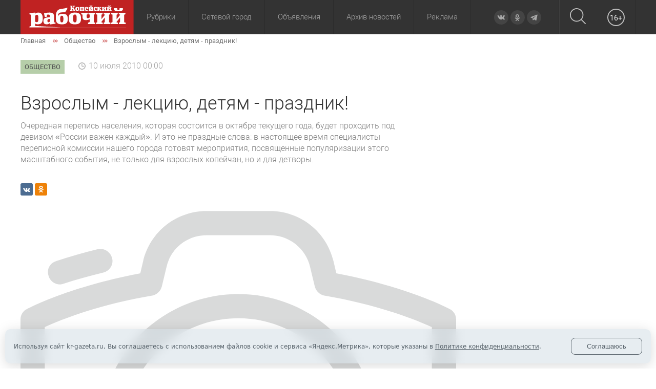

--- FILE ---
content_type: text/html; charset=utf-8
request_url: https://kr-gazeta.ru/obshchestvo/vzroslym_lektsiyu_detyam_prazdnik/
body_size: 20368
content:
<!doctype html>
<html class="no-js" lang="">
<head>
	<meta charset="utf-8">
	<meta http-equiv="x-ua-compatible" content="ie=edge">
	<title>Взрослым - лекцию, детям - праздник! | газета &quot;Копейский рабочий&quot;</title>
	<meta name="viewport" content="width=device-width, user-scalable=no, initial-scale=1.0, maximum-scale=1.0, minimum-scale=1.0">
    <meta name="p:domain_verify" content="45ec087d888b4d2d80b5f557d5919475"/>
    <link rel="icon" href="/favicon.ico" type="image/x-icon">
    <link rel="alternate" title="Все новости сайта Копейский рабочий" type="application/rss+xml" href="/rss.xml">
    <meta http-equiv="Content-Type" content="text/html; charset=UTF-8" />
<meta name="robots" content="index, follow" />
<meta name="description" content="Взрослым - лекцию, детям - праздник!. Подробную информацию о событии читайте в статье газеты &amp;quot;Копейский рабочий&amp;quot;" />
<script data-skip-moving="true">(function(w, d) {var v = w.frameCacheVars = {"CACHE_MODE":"HTMLCACHE","storageBlocks":[],"dynamicBlocks":{"LkGdQn":"7c39d9390fa9","y0XwfU":"d41d8cd98f00","2DJmFo":"d41d8cd98f00","3JiYAU":"7203d8a0ceee","ALOAcH":"d41d8cd98f00","XEVOpk":"fbcb95c634a5"},"AUTO_UPDATE":true,"AUTO_UPDATE_TTL":120,"version":2};var inv = false;if (v.AUTO_UPDATE === false){if (v.AUTO_UPDATE_TTL && v.AUTO_UPDATE_TTL > 0){var lm = Date.parse(d.lastModified);if (!isNaN(lm)){var td = new Date().getTime();if ((lm + v.AUTO_UPDATE_TTL * 1000) >= td){w.frameRequestStart = false;w.preventAutoUpdate = true;return;}inv = true;}}else{w.frameRequestStart = false;w.preventAutoUpdate = true;return;}}var r = w.XMLHttpRequest ? new XMLHttpRequest() : (w.ActiveXObject ? new w.ActiveXObject("Microsoft.XMLHTTP") : null);if (!r) { return; }w.frameRequestStart = true;var m = v.CACHE_MODE; var l = w.location; var x = new Date().getTime();var q = "?bxrand=" + x + (l.search.length > 0 ? "&" + l.search.substring(1) : "");var u = l.protocol + "//" + l.host + l.pathname + q;r.open("GET", u, true);r.setRequestHeader("BX-ACTION-TYPE", "get_dynamic");r.setRequestHeader("X-Bitrix-Composite", "get_dynamic");r.setRequestHeader("BX-CACHE-MODE", m);r.setRequestHeader("BX-CACHE-BLOCKS", v.dynamicBlocks ? JSON.stringify(v.dynamicBlocks) : "");if (inv){r.setRequestHeader("BX-INVALIDATE-CACHE", "Y");}try { r.setRequestHeader("BX-REF", d.referrer || "");} catch(e) {}if (m === "APPCACHE"){r.setRequestHeader("BX-APPCACHE-PARAMS", JSON.stringify(v.PARAMS));r.setRequestHeader("BX-APPCACHE-URL", v.PAGE_URL ? v.PAGE_URL : "");}r.onreadystatechange = function() {if (r.readyState != 4) { return; }var a = r.getResponseHeader("BX-RAND");var b = w.BX && w.BX.frameCache ? w.BX.frameCache : false;if (a != x || !((r.status >= 200 && r.status < 300) || r.status === 304 || r.status === 1223 || r.status === 0)){var f = {error:true, reason:a!=x?"bad_rand":"bad_status", url:u, xhr:r, status:r.status};if (w.BX && w.BX.ready && b){BX.ready(function() {setTimeout(function(){BX.onCustomEvent("onFrameDataRequestFail", [f]);}, 0);});}w.frameRequestFail = f;return;}if (b){b.onFrameDataReceived(r.responseText);if (!w.frameUpdateInvoked){b.update(false);}w.frameUpdateInvoked = true;}else{w.frameDataString = r.responseText;}};r.send();var p = w.performance;if (p && p.addEventListener && p.getEntries && p.setResourceTimingBufferSize){var e = 'resourcetimingbufferfull';var h = function() {if (w.BX && w.BX.frameCache && w.BX.frameCache.frameDataInserted){p.removeEventListener(e, h);}else {p.setResourceTimingBufferSize(p.getEntries().length + 50);}};p.addEventListener(e, h);}})(window, document);</script>
<script data-skip-moving="true">(function(w, d, n) {var cl = "bx-core";var ht = d.documentElement;var htc = ht ? ht.className : undefined;if (htc === undefined || htc.indexOf(cl) !== -1){return;}var ua = n.userAgent;if (/(iPad;)|(iPhone;)/i.test(ua)){cl += " bx-ios";}else if (/Windows/i.test(ua)){cl += ' bx-win';}else if (/Macintosh/i.test(ua)){cl += " bx-mac";}else if (/Linux/i.test(ua) && !/Android/i.test(ua)){cl += " bx-linux";}else if (/Android/i.test(ua)){cl += " bx-android";}cl += (/(ipad|iphone|android|mobile|touch)/i.test(ua) ? " bx-touch" : " bx-no-touch");cl += w.devicePixelRatio && w.devicePixelRatio >= 2? " bx-retina": " bx-no-retina";if (/AppleWebKit/.test(ua)){cl += " bx-chrome";}else if (/Opera/.test(ua)){cl += " bx-opera";}else if (/Firefox/.test(ua)){cl += " bx-firefox";}ht.className = htc ? htc + " " + cl : cl;})(window, document, navigator);</script>


<link href="/bitrix/css/luxar.disclaimer/style.min.css?17580917936226" type="text/css"  rel="stylesheet" />
<link href="/bitrix/css/luxar.disclaimer/themes/light/style.min.css?1748410628861" type="text/css"  rel="stylesheet" />
<link href="/bitrix/css/luxar.disclaimer/themes/dark/style.min.css?1748410628850" type="text/css"  rel="stylesheet" />
<link href="/bitrix/js/ui/design-tokens/dist/ui.design-tokens.min.css?174581117023463" type="text/css"  rel="stylesheet" />
<link href="/bitrix/js/ui/fonts/opensans/ui.font.opensans.min.css?16772974762320" type="text/css"  rel="stylesheet" />
<link href="/bitrix/js/main/popup/dist/main.popup.bundle.min.css?175809158528056" type="text/css"  rel="stylesheet" />
<link href="/bitrix/cache/css/s1/kr-gazeta.ru/template_67c6b937479d1d26172e71be49408ce4/template_67c6b937479d1d26172e71be49408ce4_v1.css?1758091773110984" type="text/css"  data-template-style="true" rel="stylesheet" />







<meta property="og:description" content="Очередная перепись населения, которая состоится в октябре текущего года, будет проходить под девизом &laquo;России важен каждый&raquo;. И это не праздные слова: в настоящее время специалисты переписной комиссии нашего города готовят мероприятия, посвященные популяризации этого масштабного события, не только для взрослых копейчан, но и для детворы.">
<meta property="description" content="Очередная перепись населения, которая состоится в октябре текущего года, будет проходить под девизом &laquo;России важен каждый&raquo;. И это не праздные слова: в настоящее время специалисты переписной комиссии нашего города готовят мероприятия, посвященные популяризации этого масштабного события, не только для взрослых копейчан, но и для детворы.">
<meta property="og:title" content="Взрослым - лекцию, детям - праздник!">
<meta property="title" content="Взрослым - лекцию, детям - праздник!">
<meta property="og:image" content="/upload/dev2fun.imagecompress/webp/resize_cache/iblock/e13/510_260_2/perepis.webp">
<meta name="twitter:image:src" content="/upload/dev2fun.imagecompress/webp/resize_cache/iblock/e13/510_260_2/perepis.webp">
<meta property="og:image:width" content="510">
<meta property="og:image:height" content="260">
<meta property="og:url" content="https://kr-gazeta.ru/obshchestvo/vzroslym_lektsiyu_detyam_prazdnik/">
<meta property="url" content="https://kr-gazeta.ru/obshchestvo/vzroslym_lektsiyu_detyam_prazdnik/">
<meta property="og:type" content="article">
<meta property="og:image:type" content="image/jpeg">
<meta property="og:site_name" content="Копейский рабочий">
<meta property="og:locale" content="ru_RU">
<meta name="twitter:title" content="Взрослым - лекцию, детям - праздник!">
<meta name="twitter:description" content="Очередная перепись населения, которая состоится в октябре текущего года, будет проходить под девизом &laquo;России важен каждый&raquo;. И это не праздные слова: в настоящее время специалисты переписной комиссии нашего города готовят мероприятия, посвященные популяризации этого масштабного события, не только для взрослых копейчан, но и для детворы.">
<meta name="twitter:creator" content="@KopRabotchiy">
<meta name="twitter:url" content="https://kr-gazeta.ru/obshchestvo/vzroslym_lektsiyu_detyam_prazdnik/">
<meta name="twitter:card" content="summary_large_image">

<link rel="image_src" href="/upload/dev2fun.imagecompress/webp/resize_cache/iblock/e13/510_260_2/perepis.webp">

<script type="application/ld+json">
{
  "@context": "https://schema.org",
  "@type": "NewsArticle",
  "mainEntityOfPage": {
    "@type": "WebPage",
    "@id": "https://kr-gazeta.ru/obshchestvo/vzroslym_lektsiyu_detyam_prazdnik/"
  },
  "headline": "Взрослым - лекцию, детям - праздник!",
  "description": "Очередная перепись населения, которая состоится в октябре текущего года, будет проходить под девизом &laquo;России важен каждый&raquo;. И это не праздные слова: в настоящее время специалисты переписной комиссии нашего города готовят мероприятия, посвященные популяризации этого масштабного события, не только для взрослых копейчан, но и для детворы.",
  "image": {
    "@type": "ImageObject",
    "url": "/upload/dev2fun.imagecompress/webp/resize_cache/iblock/e13/510_260_2/perepis.webp",
    "width": 510,
    "height": 260
  },
  "author": {
    "@type": "Organization",
    "name": "Копейский рабочий"
  },  
  "publisher": {
    "@type": "Organization",
    "name": "Светлана Полежаева",
    "logo": {
      "@type": "ImageObject",
      "url": "/upload/dev2fun.imagecompress/webp/logo_200x60.webp",
      "width": 200,
      "height": 60
    }
  },
  "datePublished": "2010-07-10",
  "dateModified": "2010-07-10"
}
</script>

<link rel="amphtml" href="https://kr-gazeta.ru/amp/obshchestvo/vzroslym_lektsiyu_detyam_prazdnik/">



	</head>
<body>
<div id="panel">
</div>

<div class="header-mobile">
	<div class="header-mobile__row">
		<div class="header-mobile__col">
			<div class="header-mobile-row__item header-mobile-row--toggle">
				<div id="burger_container">
					<div class="menu__button">
						<div class="menu__button-open">
							<div class="menu__button-line n1"></div>
							<div class="menu__button-line n2"></div>
							<div class="menu__button-line n3"></div>
						</div>
						<div class="menu__button-close">
							<div class="menu__button-line n4"></div>
							<div class="menu__button-line n5"></div>
						</div>
					</div>
				</div>
				<div id="sidebar_overlay"></div>
				<div id="sidebar">
					<a href="#" class="sidebar_close">
						<svg width="20px" height="20px">
							<path fill-rule="evenodd"  fill="#b78f65" d="M19.915,17.712 L17.712,19.915 L10.000,12.203 L2.288,19.915 L0.085,17.712 L7.797,10.000 L0.085,2.288 L2.288,0.084 L10.000,7.796 L17.712,0.084 L19.915,2.288 L12.203,10.000 L19.915,17.712 Z"/>
						</svg>
					</a>

					<div id="sidebar_menu_container">
						<ul class="sidebar_menu">
							<li>
								<a href="#" class="parent next">Рубрики</a>
                                								<ul>
	<li id="bx_1847241719_809"><a href="/obshchestvo/">Общество</a></li>
	<li id="bx_1847241719_808"><a href="/ekonomika/">Экономика</a></li>
	<li id="bx_1847241719_1128"><a href="/kultura/">Культура</a></li>
	<li id="bx_1847241719_807"><a href="/politika/">Политика</a></li>
	<li id="bx_1847241719_1129"><a href="/sport/">Спорт</a></li>
	<li id="bx_1847241719_1139"><a href="/zhkh/">ЖКХ</a></li>
	<li id="bx_1847241719_1138"><a href="/zdorove/">Здоровье</a></li>
	<li id="bx_1847241719_1137"><a href="/obrazovanie/">Образование</a></li>
	<li id="bx_1847241719_814"><a href="/proisshestviya/">Происшествия</a></li>
	<li id="bx_1847241719_816"><a href="/ofitsialno/">Официально</a></li>
</ul>															</li>
							<li>
								<a href="#" class="parent next">Архив новостей</a>
								<ul>
									<li><a href="/za-sutki/">За сутки</a></li>
									<li><a href="/za-poslednie-3-dnya/">За 3 дня</a></li>
									<li><a href="/za-nedelyu/">За неделю</a></li>
									<li><a href="/vchera/">Вчера</a></li>
									<li><a href="/vechernie/">Вечерние</a></li>
									<li><a href="/utrennie/">Утренние</a></li>
								</ul>
							</li>
                            <li><a href="/special_project/" class="parent">Спецпроекты</a></li>
                            <li><a href="/photo-reports/" class="parent">Фоторепортажи</a></li>
                            <li><a href="https://sgo.edu-74.ru/" class="parent" rel="nofollow">Сетевой город</a></li>
							<li><a href="/directory/board/" class="parent">Объявления</a></li>
							<li><a href="/about.php">О газете</a></li>
							<li><a href="/address.php">Контакты</a></li>
							<li><a href="/feedback/" rel="nofollow">Обратная связь</a></li>
							<li><a href="/advertising.php">Реклама</a></li>
							<li><a href="/sub.php">Подписка</a></li>
							<li><a href="/map/">Карта сайта</a></li>
						</ul>
					</div>
				</div>
			</div>
		</div>
		<div class="header-mobile__col">
            <a href="/"><img src="/local/templates/kr-gazeta.ru/images/logo.svg" alt=""></a>
		</div>
		<div class="header-mobile__col">
			<div class="header__search">
                <div class="header-mobile__search_popup">
                    <form action="/search/" method="get">
                        <div class="header-mobile__search_popup_container">
                            <div>
                                <input type="text" name="q" placeholder="Поиск">
                            </div>
                            <div>
                                <button type="submit">
                                    <svg xmlns="http://www.w3.org/2000/svg" xmlns:xlink="http://www.w3.org/1999/xlink" width="31px" height="31px">
                                        <path fill-rule="evenodd"  fill="rgb(188, 188, 188)" d="M30.731,29.424 L23.196,21.887 C25.217,19.563 26.441,16.531 26.441,13.217 C26.441,5.921 20.508,-0.006 13.220,-0.006 C5.926,-0.006 -0.000,5.928 -0.000,13.217 C-0.000,20.505 5.933,26.439 13.220,26.439 C16.534,26.439 19.566,25.215 21.890,23.194 L29.425,30.730 C29.603,30.908 29.844,31.005 30.078,31.005 C30.312,31.005 30.552,30.915 30.731,30.730 C31.088,30.372 31.088,29.781 30.731,29.424 ZM1.849,13.217 C1.849,6.945 6.950,1.850 13.214,1.850 C19.484,1.850 24.578,6.952 24.578,13.217 C24.578,19.480 19.484,24.590 13.214,24.590 C6.950,24.590 1.849,19.487 1.849,13.217 Z"/>
                                    </svg>
                                </button>
                            </div>
                        </div>
                    </form>
                </div>
				<a title="Поиск" href="/search/">
					<svg xmlns="http://www.w3.org/2000/svg" xmlns:xlink="http://www.w3.org/1999/xlink" width="31px" height="31px">
						<path fill-rule="evenodd"  fill="rgb(188, 188, 188)" d="M30.731,29.424 L23.196,21.887 C25.217,19.563 26.441,16.531 26.441,13.217 C26.441,5.921 20.508,-0.006 13.220,-0.006 C5.926,-0.006 -0.000,5.928 -0.000,13.217 C-0.000,20.505 5.933,26.439 13.220,26.439 C16.534,26.439 19.566,25.215 21.890,23.194 L29.425,30.730 C29.603,30.908 29.844,31.005 30.078,31.005 C30.312,31.005 30.552,30.915 30.731,30.730 C31.088,30.372 31.088,29.781 30.731,29.424 ZM1.849,13.217 C1.849,6.945 6.950,1.850 13.214,1.850 C19.484,1.850 24.578,6.952 24.578,13.217 C24.578,19.480 19.484,24.590 13.214,24.590 C6.950,24.590 1.849,19.487 1.849,13.217 Z"/>
					</svg>
				</a>

			</div>
		</div>
        <div class="header-mobile__col header__age">
            <span>16+</span>
        </div>
	</div>
</div>

<header class="header">
	<div class="container">
		<div class="header__wrap">
			<div class="header__logo">
				<a href="/"><img src="/local/templates/kr-gazeta.ru/images/logo.svg" alt=""></a>
			</div>
			            <div id="bxdynamic_LkGdQn_start" style="display:none"></div><nav>
    <ul class="header__main">
		
				
	    
		            <li class="header__parent">
                                                        <a rel=""  class="">Рубрики</a>
                                                    <ul>
        
        
        
				
	    
		            <li class="selected">
                
                    <a href="/obshchestvo/" rel="" >Общество</a>                            </li>
        
        
        
				
	    
		            <li>
                
                    <a href="/ekonomika/" rel="" >Экономика</a>                            </li>
        
        
        
				
	    
		            <li>
                
                    <a href="/kultura/" rel="" >Культура</a>                            </li>
        
        
        
				
	    
		            <li>
                
                    <a href="/politika/" rel="" >Политика</a>                            </li>
        
        
        
				
	    
		            <li>
                
                    <a href="/sport/" rel="" >Спорт</a>                            </li>
        
        
        
				
	    
		            <li>
                
                    <a href="/zhkh/" rel="" >ЖКХ</a>                            </li>
        
        
        
				
	    
		            <li>
                
                    <a href="/zdorove/" rel="" >Здоровье</a>                            </li>
        
        
        
				
	    
		            <li>
                
                    <a href="/obrazovanie/" rel="" >Образование</a>                            </li>
        
        
        
				
	    
		            <li>
                
                    <a href="/proisshestviya/" rel="" >Происшествия</a>                            </li>
        
        
        
				
	    
		            <li>
                
                    <a href="/ofitsialno/" rel="" >Официально</a>                            </li>
        
        
        
				
	    
		            <li>
                
                    <a href="/special_project/" rel="" >Спецпроекты</a>                            </li>
        
        
        
				
	    
		            <li>
                
                    <a href="/photo-reports/" rel="" >Фоторепортажи</a>                            </li>
        
        
        
							</ul></li>		
	    
		            <li>
                                    <a href="https://sgo.edu-74.ru/" rel="nofollow"    class="root-item">Сетевой город</a>                                                </li>
        
        
        
				
	    
		            <li>
                                    <a href="/directory/board/" rel=""    class="root-item">Объявления</a>                                                </li>
        
        
        
				
	    
		            <li class="header__parent ">
                                    <a href="#" rel=""    class="root-item">Архив новостей</a>                                            <ul>
                            <li><a href="/za-sutki/">За сутки</a></li>
                            <li><a href="/za-poslednie-3-dnya/">За 3 дня</a></li>
                            <li><a href="/za-nedelyu/">За неделю</a></li>
                            <li><a href="/vchera/">Вчера</a></li>
                            <li><a href="/vechernie/">Вечерние</a></li>
                            <li><a href="/utrennie/">Утренние</a></li>
                        </ul>
                                                </li>
        
        
        
				
	    
		            <li>
                                    <a href="/advertising.php" rel=""    class="root-item">Реклама</a>                                                </li>
        
        
        
            </ul>
</nav>
<div id="bxdynamic_LkGdQn_end" style="display:none"></div>			<div class="header__social-icons">
				<div class="social-icons">
					<a target="_blank" href="http://vk.com/krgazeta" class="icon vk" rel="nofollow">
	<svg xmlns="http://www.w3.org/2000/svg" xmlns:xlink="http://www.w3.org/1999/xlink" width="16px" height="9px">
		<path fill-rule="evenodd"  fill="rgb(171, 171, 171)" d="M7.737,8.705 L8.610,8.705 C8.610,8.705 8.873,8.676 9.008,8.529 C9.132,8.396 9.128,8.144 9.128,8.144 C9.128,8.144 9.111,6.966 9.654,6.793 C10.190,6.622 10.878,7.931 11.607,8.435 C12.158,8.815 12.577,8.732 12.577,8.732 L14.526,8.705 C14.526,8.705 15.546,8.641 15.062,7.834 C15.023,7.769 14.781,7.238 13.613,6.148 C12.391,5.006 12.554,5.191 14.027,3.217 C14.924,2.015 15.282,1.281 15.170,0.967 C15.063,0.667 14.404,0.746 14.404,0.746 L12.209,0.760 C12.209,0.760 12.046,0.738 11.925,0.810 C11.807,0.881 11.732,1.047 11.732,1.047 C11.732,1.047 11.384,1.977 10.921,2.769 C9.944,4.438 9.553,4.526 9.393,4.423 C9.021,4.181 9.114,3.452 9.114,2.934 C9.114,1.316 9.358,0.642 8.639,0.467 C8.401,0.409 8.225,0.371 7.615,0.364 C6.831,0.357 6.169,0.367 5.793,0.552 C5.544,0.675 5.351,0.949 5.468,0.965 C5.614,0.985 5.942,1.054 6.116,1.293 C6.341,1.600 6.333,2.291 6.333,2.291 C6.333,2.291 6.463,4.196 6.031,4.433 C5.736,4.595 5.330,4.263 4.458,2.749 C4.012,1.973 3.675,1.116 3.675,1.116 C3.675,1.116 3.610,0.955 3.494,0.869 C3.353,0.765 3.157,0.733 3.157,0.733 L1.071,0.746 C1.071,0.746 0.758,0.755 0.643,0.892 C0.541,1.014 0.635,1.266 0.635,1.266 C0.635,1.266 2.268,5.109 4.117,7.045 C5.812,8.821 7.737,8.705 7.737,8.705 Z"/>
	</svg>
</a>
<a target="_blank" href="http://ok.ru/profile/564401671870" class="icon ok" rel="nofollow">
	<svg xmlns="http://www.w3.org/2000/svg" xmlns:xlink="http://www.w3.org/1999/xlink" width="11px" height="14px">
		<path fill-rule="evenodd"  fill="rgb(171, 171, 171)" d="M9.735,8.526 C8.624,9.535 7.217,10.110 5.765,10.260 L8.310,12.573 C8.659,12.890 8.659,13.403 8.310,13.720 C8.136,13.878 7.907,13.958 7.679,13.958 C7.450,13.958 7.222,13.878 7.048,13.720 L5.001,11.860 L2.954,13.720 C2.605,14.037 2.041,14.037 1.692,13.720 C1.343,13.403 1.343,12.890 1.692,12.573 L4.237,10.260 C2.785,10.110 1.377,9.535 0.267,8.526 C-0.082,8.208 -0.082,7.695 0.267,7.378 C0.616,7.060 1.180,7.060 1.529,7.378 C3.444,9.117 6.560,9.117 8.473,7.378 C8.823,7.060 9.387,7.060 9.736,7.378 C10.084,7.695 10.084,8.209 9.735,8.526 ZM5.001,7.468 C3.032,7.468 1.430,6.013 1.430,4.223 C1.430,2.433 3.032,0.978 5.001,0.978 C6.970,0.978 8.572,2.433 8.572,4.223 C8.572,6.013 6.970,7.468 5.001,7.468 ZM5.001,2.601 C4.016,2.601 3.216,3.328 3.216,4.223 C3.216,5.118 4.016,5.845 5.001,5.845 C5.985,5.845 6.786,5.118 6.786,4.223 C6.786,3.328 5.985,2.601 5.001,2.601 Z"/>
	</svg>
</a>
<a target="_blank" href="https://t.me/kr_gazeta" class="icon tg" rel="nofollow">
    <svg xmlns="http://www.w3.org/2000/svg" xmlns:xlink="http://www.w3.org/1999/xlink" width="14px" height="13px">
        <path fill-rule="evenodd"  fill="rgb(171, 171, 171)" d="M0.243,6.651 L3.415,7.834 L4.643,11.781 C4.722,12.33 5.31,12.127 5.236,11.959 L7.5,10.518 C7.190,10.368 7.454,10.360 7.648,10.500 L10.837,12.814 C11.57,12.974 11.368,12.854 11.423,12.589 L13.760,1.358 C13.820,1.68 13.535,0.827 13.259,0.933 L0.239,5.952 C0.81,6.76 0.78,6.531 0.243,6.651 ZM4.445,7.205 L10.646,3.389 C10.757,3.320 10.872,3.471 10.776,3.560 L5.659,8.313 C5.479,8.480 5.363,8.704 5.330,8.947 L5.156,10.237 C5.133,10.410 4.891,10.427 4.843,10.260 L4.173,7.906 C4.96,7.638 4.208,7.351 4.445,7.205 Z"/>
    </svg>
</a>
				</div>
			</div>
			<div class="header__search">
				<a title="Поиск" href="/search/">
					<svg xmlns="http://www.w3.org/2000/svg" xmlns:xlink="http://www.w3.org/1999/xlink" width="31px" height="31px">
						<path fill-rule="evenodd"  fill="rgb(188, 188, 188)" d="M30.731,29.424 L23.196,21.887 C25.217,19.563 26.441,16.531 26.441,13.217 C26.441,5.921 20.508,-0.006 13.220,-0.006 C5.926,-0.006 -0.000,5.928 -0.000,13.217 C-0.000,20.505 5.933,26.439 13.220,26.439 C16.534,26.439 19.566,25.215 21.890,23.194 L29.425,30.730 C29.603,30.908 29.844,31.005 30.078,31.005 C30.312,31.005 30.552,30.915 30.731,30.730 C31.088,30.372 31.088,29.781 30.731,29.424 ZM1.849,13.217 C1.849,6.945 6.950,1.850 13.214,1.850 C19.484,1.850 24.578,6.952 24.578,13.217 C24.578,19.480 19.484,24.590 13.214,24.590 C6.950,24.590 1.849,19.487 1.849,13.217 Z"/>
					</svg>
				</a>

                <div class="header__search_popup">
                    <div class="header__search_popup_container">
                        <form method="get" action="/search/">
                            <input type="text" name="q" placeholder="Поиск">
                            <button type="submit">
                                <svg xmlns="http://www.w3.org/2000/svg" xmlns:xlink="http://www.w3.org/1999/xlink" width="31px" height="31px">
                                    <path fill-rule="evenodd"  fill="rgb(188, 188, 188)" d="M30.731,29.424 L23.196,21.887 C25.217,19.563 26.441,16.531 26.441,13.217 C26.441,5.921 20.508,-0.006 13.220,-0.006 C5.926,-0.006 -0.000,5.928 -0.000,13.217 C-0.000,20.505 5.933,26.439 13.220,26.439 C16.534,26.439 19.566,25.215 21.890,23.194 L29.425,30.730 C29.603,30.908 29.844,31.005 30.078,31.005 C30.312,31.005 30.552,30.915 30.731,30.730 C31.088,30.372 31.088,29.781 30.731,29.424 ZM1.849,13.217 C1.849,6.945 6.950,1.850 13.214,1.850 C19.484,1.850 24.578,6.952 24.578,13.217 C24.578,19.480 19.484,24.590 13.214,24.590 C6.950,24.590 1.849,19.487 1.849,13.217 Z"/>
                                </svg>
                            </button>
                        </form>
                    </div>
                </div>
			</div>
            <div class="header__age">
                <span>16+</span>
            </div>
		</div>
	</div>
	<div class="header__bg"></div>
</header>



<div id="bxdynamic_y0XwfU_start" style="display:none"></div><div id="bxdynamic_y0XwfU_end" style="display:none"></div>
<main class="main">
    <div class="container">

    	    <div class="breadcrumbs"><div class="breadcrumbs__list" itemscope="" itemtype="http://schema.org/BreadcrumbList">
			<div class="breadcrumbs__item" id="bx_breadcrumb_1" itemprop="itemListElement" itemscope itemtype="http://schema.org/ListItem">
				<a href="/" title="Главная" itemprop="item">
					<span itemprop="name">Главная</span>
				</a>
				<meta itemprop="position" content="1" />
			</div>
			<div class="breadcrumbs__item" id="bx_breadcrumb_2" itemprop="itemListElement" itemscope itemtype="http://schema.org/ListItem">
				<a href="/obshchestvo/" title="Общество" itemprop="item">
					<span itemprop="name">Общество</span>
				</a>
				<meta itemprop="position" content="2" />
			</div>
			<div itemprop="itemListElement" itemscope="" itemtype="http://schema.org/ListItem" class="breadcrumbs__item">
				<span itemprop="item">
					<span itemprop="name">Взрослым - лекцию, детям - праздник!</span>
					<meta itemprop="position" content="3" />
				</span>
			</div></div></div>    <div id="bxdynamic_3JiYAU_start" style="display:none"></div>
<div class="rubric">
    <div class="rubric-list">
	                    <a href="/obshchestvo/"
                   style="background-color:#97b985;"><span>Общество</span></a>
			        </div>
    <span class="date">10 июля 2010 00:00</span>
    </div>

<div class="content-news">
    <h1>
        Взрослым - лекцию, детям - праздник!            </h1>
    <div class="content-news__anons">Очередная перепись населения, которая состоится в октябре текущего года, будет проходить под девизом &laquo;России важен каждый&raquo;. И это не праздные слова: в настоящее время специалисты переписной комиссии нашего города готовят мероприятия, посвященные популяризации этого масштабного события, не только для взрослых копейчан, но и для детворы.</div>
    <div class="content-news__social-button">
        <div class="social__list">
	<div class="social__item social__item-vk">
		<a href="#" data-type="vk">
			<svg xmlns="http://www.w3.org/2000/svg" width="24" height="24" viewBox="0 0 24 24">
				<path class="st0" d="M13.162 18.994c.609 0 .858-.406.851-.915-.031-1.917.714-2.949 2.059-1.604 1.488 1.488 1.796 2.519 3.603 2.519h3.2c.808 0 1.126-.26 1.126-.668 0-.863-1.421-2.386-2.625-3.504-1.686-1.565-1.765-1.602-.313-3.486 1.801-2.339 4.157-5.336 2.073-5.336h-3.981c-.772 0-.828.435-1.103 1.083-.995 2.347-2.886 5.387-3.604 4.922-.751-.485-.407-2.406-.35-5.261.015-.754.011-1.271-1.141-1.539-.629-.145-1.241-.205-1.809-.205-2.273 0-3.841.953-2.95 1.119 1.571.293 1.42 3.692 1.054 5.16-.638 2.556-3.036-2.024-4.035-4.305-.241-.548-.315-.974-1.175-.974h-3.255c-.492 0-.787.16-.787.516 0 .602 2.96 6.72 5.786 9.77 2.756 2.975 5.48 2.708 7.376 2.708z"></path>
			</svg>
		</a>
	</div>
	    <div class="social__item social__item-ok">
        <a href="#" data-type="ok">
            <svg xmlns="http://www.w3.org/2000/svg" xmlns:xlink="http://www.w3.org/1999/xlink" width="11px" height="14px">
                <path fill-rule="evenodd" fill="rgb(171, 171, 171)" d="M9.735,8.526 C8.624,9.535 7.217,10.110 5.765,10.260 L8.310,12.573 C8.659,12.890 8.659,13.403 8.310,13.720 C8.136,13.878 7.907,13.958 7.679,13.958 C7.450,13.958 7.222,13.878 7.048,13.720 L5.001,11.860 L2.954,13.720 C2.605,14.037 2.041,14.037 1.692,13.720 C1.343,13.403 1.343,12.890 1.692,12.573 L4.237,10.260 C2.785,10.110 1.377,9.535 0.267,8.526 C-0.082,8.208 -0.082,7.695 0.267,7.378 C0.616,7.060 1.180,7.060 1.529,7.378 C3.444,9.117 6.560,9.117 8.473,7.378 C8.823,7.060 9.387,7.060 9.736,7.378 C10.084,7.695 10.084,8.209 9.735,8.526 ZM5.001,7.468 C3.032,7.468 1.430,6.013 1.430,4.223 C1.430,2.433 3.032,0.978 5.001,0.978 C6.970,0.978 8.572,2.433 8.572,4.223 C8.572,6.013 6.970,7.468 5.001,7.468 ZM5.001,2.601 C4.016,2.601 3.216,3.328 3.216,4.223 C3.216,5.118 4.016,5.845 5.001,5.845 C5.985,5.845 6.786,5.118 6.786,4.223 C6.786,3.328 5.985,2.601 5.001,2.601 Z"></path>
            </svg>
        </a>
    </div>
</div>                    </div>
    <div class="content-news__pics">
        <span class="content-news__pics_container">
            <img src="/upload/nophoto.svg" loading="lazy" alt="Взрослым - лекцию, детям - праздник!">
        </span>
        <div class="content-news__pics-desc">
                            <span>Автор: Светлана Полежаева</span>
                        
			        </div>
    </div>
    <div class="content-news__text">
         
<p><b>Очередная перепись населения, которая состоится в октябре текущего года, будет проходить под девизом &laquo;России важен каждый&raquo;. И это не праздные слова: в настоящее время специалисты переписной комиссии нашего города готовят мероприятия, посвященные популяризации этого масштабного события, не только для взрослых копейчан, но и для детворы.</b></p>
 
<p>К жителям Копейска, работающим на крупных предприятиях, таких как ОАО &laquo;КМЗ&raquo;, завод &laquo;Пластмасс&raquo;, отправятся лекторы, которые расскажут, как и где можно будет принять участие в переписи населения, и напомнят о ее исключительной важности. А в летних лагерях, действующих при школах №1, 6 и 44, пройдут веселые праздники: сотрудники городского отдела статистики в игровой форме объяснят детям, что такое перепись и для чего она нужна.</p>
 
<p> &mdash; Праздник для школьников &ndash; это не просто досуговое мероприятие, но и неплохой способ довести до широкого круга людей информацию о переписной кампании, &mdash; считает уполномоченный по вопросам переписи в Копейском городском округе Ольга Мезенцева. &ndash; Дети наверняка расскажут о празднике в своих семьях и принесут домой в качестве памяток грамоты и сувениры.</p>
 До октября осталось не так много времени, но далеко не все копейчане знают о том, что в октябре к ним в дом постучится человек с анкетой. И поэтому нам так важно уже сейчас проинформировать людей, чтобы социальный портрет жителей города получился максимально точным.    </div>
</div>
<!-- /CONTENT-NEWS -->




<!--'start_frame_cache_2DJmFo'--><div class="banner"><img alt="" title="" src="/upload/dev2fun.imagecompress/webp/rk/aa7/vkro0ayuz602iws1ovt4q8dg2z05vep3/gazeta-OktyabrskayaIskra-1200kh150.webp" width="1201" height="151" style="border:0;" /></div><!--'end_frame_cache_2DJmFo'-->

<p class="read_more_news">
    <a href="/all-news/" style="position: initial;" class="form-comments__button button">Читайте еще новости</a>
</p>

<div class="news-theme">
    <span class="news-theme__title">Темы новостей</span>
    <div class="rubric-list">
	        </div>
    <div class="news-theme__share">
        <div class="news-theme__soc">

            <span class="share_title">Поделитесь материалом в соцсетях</span>
	        <div class="social__list">
	<div class="social__item social__item-vk">
		<a href="#" data-type="vk">
			<svg xmlns="http://www.w3.org/2000/svg" width="24" height="24" viewBox="0 0 24 24">
				<path class="st0" d="M13.162 18.994c.609 0 .858-.406.851-.915-.031-1.917.714-2.949 2.059-1.604 1.488 1.488 1.796 2.519 3.603 2.519h3.2c.808 0 1.126-.26 1.126-.668 0-.863-1.421-2.386-2.625-3.504-1.686-1.565-1.765-1.602-.313-3.486 1.801-2.339 4.157-5.336 2.073-5.336h-3.981c-.772 0-.828.435-1.103 1.083-.995 2.347-2.886 5.387-3.604 4.922-.751-.485-.407-2.406-.35-5.261.015-.754.011-1.271-1.141-1.539-.629-.145-1.241-.205-1.809-.205-2.273 0-3.841.953-2.95 1.119 1.571.293 1.42 3.692 1.054 5.16-.638 2.556-3.036-2.024-4.035-4.305-.241-.548-.315-.974-1.175-.974h-3.255c-.492 0-.787.16-.787.516 0 .602 2.96 6.72 5.786 9.77 2.756 2.975 5.48 2.708 7.376 2.708z"></path>
			</svg>
		</a>
	</div>
	    <div class="social__item social__item-ok">
        <a href="#" data-type="ok">
            <svg xmlns="http://www.w3.org/2000/svg" xmlns:xlink="http://www.w3.org/1999/xlink" width="11px" height="14px">
                <path fill-rule="evenodd" fill="rgb(171, 171, 171)" d="M9.735,8.526 C8.624,9.535 7.217,10.110 5.765,10.260 L8.310,12.573 C8.659,12.890 8.659,13.403 8.310,13.720 C8.136,13.878 7.907,13.958 7.679,13.958 C7.450,13.958 7.222,13.878 7.048,13.720 L5.001,11.860 L2.954,13.720 C2.605,14.037 2.041,14.037 1.692,13.720 C1.343,13.403 1.343,12.890 1.692,12.573 L4.237,10.260 C2.785,10.110 1.377,9.535 0.267,8.526 C-0.082,8.208 -0.082,7.695 0.267,7.378 C0.616,7.060 1.180,7.060 1.529,7.378 C3.444,9.117 6.560,9.117 8.473,7.378 C8.823,7.060 9.387,7.060 9.736,7.378 C10.084,7.695 10.084,8.209 9.735,8.526 ZM5.001,7.468 C3.032,7.468 1.430,6.013 1.430,4.223 C1.430,2.433 3.032,0.978 5.001,0.978 C6.970,0.978 8.572,2.433 8.572,4.223 C8.572,6.013 6.970,7.468 5.001,7.468 ZM5.001,2.601 C4.016,2.601 3.216,3.328 3.216,4.223 C3.216,5.118 4.016,5.845 5.001,5.845 C5.985,5.845 6.786,5.118 6.786,4.223 C6.786,3.328 5.985,2.601 5.001,2.601 Z"></path>
            </svg>
        </a>
    </div>
</div>                                </div>
        <div class="news-theme__sub">
            <span class="share_title">Подписывайтесь на нас</span>

            <div class="social-icons">
                <a target="_blank" href="http://vk.com/krgazeta" class="icon vk" rel="nofollow">
	<svg xmlns="http://www.w3.org/2000/svg" xmlns:xlink="http://www.w3.org/1999/xlink" width="16px" height="9px">
		<path fill-rule="evenodd"  fill="rgb(171, 171, 171)" d="M7.737,8.705 L8.610,8.705 C8.610,8.705 8.873,8.676 9.008,8.529 C9.132,8.396 9.128,8.144 9.128,8.144 C9.128,8.144 9.111,6.966 9.654,6.793 C10.190,6.622 10.878,7.931 11.607,8.435 C12.158,8.815 12.577,8.732 12.577,8.732 L14.526,8.705 C14.526,8.705 15.546,8.641 15.062,7.834 C15.023,7.769 14.781,7.238 13.613,6.148 C12.391,5.006 12.554,5.191 14.027,3.217 C14.924,2.015 15.282,1.281 15.170,0.967 C15.063,0.667 14.404,0.746 14.404,0.746 L12.209,0.760 C12.209,0.760 12.046,0.738 11.925,0.810 C11.807,0.881 11.732,1.047 11.732,1.047 C11.732,1.047 11.384,1.977 10.921,2.769 C9.944,4.438 9.553,4.526 9.393,4.423 C9.021,4.181 9.114,3.452 9.114,2.934 C9.114,1.316 9.358,0.642 8.639,0.467 C8.401,0.409 8.225,0.371 7.615,0.364 C6.831,0.357 6.169,0.367 5.793,0.552 C5.544,0.675 5.351,0.949 5.468,0.965 C5.614,0.985 5.942,1.054 6.116,1.293 C6.341,1.600 6.333,2.291 6.333,2.291 C6.333,2.291 6.463,4.196 6.031,4.433 C5.736,4.595 5.330,4.263 4.458,2.749 C4.012,1.973 3.675,1.116 3.675,1.116 C3.675,1.116 3.610,0.955 3.494,0.869 C3.353,0.765 3.157,0.733 3.157,0.733 L1.071,0.746 C1.071,0.746 0.758,0.755 0.643,0.892 C0.541,1.014 0.635,1.266 0.635,1.266 C0.635,1.266 2.268,5.109 4.117,7.045 C5.812,8.821 7.737,8.705 7.737,8.705 Z"/>
	</svg>
</a>
<a target="_blank" href="http://ok.ru/profile/564401671870" class="icon ok" rel="nofollow">
	<svg xmlns="http://www.w3.org/2000/svg" xmlns:xlink="http://www.w3.org/1999/xlink" width="11px" height="14px">
		<path fill-rule="evenodd"  fill="rgb(171, 171, 171)" d="M9.735,8.526 C8.624,9.535 7.217,10.110 5.765,10.260 L8.310,12.573 C8.659,12.890 8.659,13.403 8.310,13.720 C8.136,13.878 7.907,13.958 7.679,13.958 C7.450,13.958 7.222,13.878 7.048,13.720 L5.001,11.860 L2.954,13.720 C2.605,14.037 2.041,14.037 1.692,13.720 C1.343,13.403 1.343,12.890 1.692,12.573 L4.237,10.260 C2.785,10.110 1.377,9.535 0.267,8.526 C-0.082,8.208 -0.082,7.695 0.267,7.378 C0.616,7.060 1.180,7.060 1.529,7.378 C3.444,9.117 6.560,9.117 8.473,7.378 C8.823,7.060 9.387,7.060 9.736,7.378 C10.084,7.695 10.084,8.209 9.735,8.526 ZM5.001,7.468 C3.032,7.468 1.430,6.013 1.430,4.223 C1.430,2.433 3.032,0.978 5.001,0.978 C6.970,0.978 8.572,2.433 8.572,4.223 C8.572,6.013 6.970,7.468 5.001,7.468 ZM5.001,2.601 C4.016,2.601 3.216,3.328 3.216,4.223 C3.216,5.118 4.016,5.845 5.001,5.845 C5.985,5.845 6.786,5.118 6.786,4.223 C6.786,3.328 5.985,2.601 5.001,2.601 Z"/>
	</svg>
</a>
<a target="_blank" href="https://t.me/kr_gazeta" class="icon tg" rel="nofollow">
    <svg xmlns="http://www.w3.org/2000/svg" xmlns:xlink="http://www.w3.org/1999/xlink" width="14px" height="13px">
        <path fill-rule="evenodd"  fill="rgb(171, 171, 171)" d="M0.243,6.651 L3.415,7.834 L4.643,11.781 C4.722,12.33 5.31,12.127 5.236,11.959 L7.5,10.518 C7.190,10.368 7.454,10.360 7.648,10.500 L10.837,12.814 C11.57,12.974 11.368,12.854 11.423,12.589 L13.760,1.358 C13.820,1.68 13.535,0.827 13.259,0.933 L0.239,5.952 C0.81,6.76 0.78,6.531 0.243,6.651 ZM4.445,7.205 L10.646,3.389 C10.757,3.320 10.872,3.471 10.776,3.560 L5.659,8.313 C5.479,8.480 5.363,8.704 5.330,8.947 L5.156,10.237 C5.133,10.410 4.891,10.427 4.843,10.260 L4.173,7.906 C4.96,7.638 4.208,7.351 4.445,7.205 Z"/>
    </svg>
</a>
            </div>
        </div>
    </div>
</div>

<div class="news-subscribe">
    <span class="news-subscribe__title">Подпишись, чтобы не пропустить самое актуальное</span>
    <a href="https://news.google.com/publications/CAAqJggKIiBDQklTRWdnTWFnNEtER3R5TFdkaGVtVjBZUzV5ZFNnQVAB?hl=ru&gl=RU&ceid=RU%3Aru" target="_blank" rel="nofollow"><img src="/local/templates/kr-gazeta.ru/images/google_news.png" alt=""></a>
    <a href="https://news.yandex.ru/index.html?from=rubric&favid=8048" target="_blank" rel="nofollow"><img src="/local/templates/kr-gazeta.ru/images/yandex_news.png" alt=""></a>
</div>




<a name="comments"></a>
<div class="news-comments">
    <div class="news-comments__count">
        <span class="news-comments__title">0 комментариев</span>
        <div class="count-list">
                    </div>
    </div>
    <div class="news-comments__last">
        <span class="news-comments__title">Последние обсуждения</span>
        <div class="last-comments">
                        <div class="last-comments__item">
                <b>1</b>
                <a href="/zhkh/kogda-v-poselke-potanino-budet-dana-goryachaya-voda/" target="_blank">Когда в поселке Потанино будет дана горячая вода?</a>
            </div>
                        <div class="last-comments__item">
                <b>1</b>
                <a href="/zhkh/kopeyskogo-podryadchika-po-uborke-dorog-oshtrafovali-na-600-tysyach-rubley/" target="_blank">Копейского подрядчика по уборке дорог оштрафовали на 600 тысяч рублей</a>
            </div>
                        <div class="last-comments__item">
                <b>2</b>
                <a href="/sobytiya/chelyabinets-vyigral-v-lotereyu-5-6-millionov-rubley/" target="_blank">Челябинец выиграл в лотерею 5,6 миллионов рублей</a>
            </div>
                        <div class="last-comments__item">
                <b>1</b>
                <a href="/obshchestvo/kak-budut-rabotat-kupeli-v-kopeyske-v-kreshchenie/" target="_blank">Как будут работать купели в Копейске в Крещение</a>
            </div>
                        <div class="last-comments__item">
                <b>1</b>
                <a href="/obshchestvo/kopeychanka-zanyala-prizovoe-mesto-vo-vserossiyskom-konkurse-v-nominatsii-luchshiy-predsedatel-tos/" target="_blank">Копейчанка заняла призовое место во всероссийском конкурсе в номинации «Лучший председатель ТОС»</a>
            </div>
                        <div class="last-comments__item">
                <b>1</b>
                <a href="/obshchestvo/nochyu-s-25-na-26-dekabrya-sotrudniki-gibdd-na-30-minut-perekroyut-proezzhuyu-chast/" target="_blank">Ночью с 25 на 26 декабря сотрудники ГИБДД на 30 минут перекроют проезжую часть</a>
            </div>
                    </div>
    </div>
</div>

<div class="form-comments" id="comments">
    <span class="form-comments__title">Оставить комментарий</span>
    <div id="statuscomment"></div>
    <form action="/obshchestvo/vzroslym_lektsiyu_detyam_prazdnik/#comments" method="post" name="commentform" id="commentform">
        <div class="form-comments__input"><input name="name" size="25" placeholder="Ваше имя*" type="text"></div>
        <div class="form-comments__wrap">
            <textarea name="comment" id="comment" cols="30" rows="10" placeholder="Написать комментарий...*"></textarea>
            <input type="submit" name="submitcomment" id="submitcomment" class="form-comments__button button" value="Отправить комментарий">
        </div>
        <label for="confirm">
            <input type="checkbox" id="confirm" name="confirm">            <p class="checkbox_text">Я согласен(на) на обработку персональных данных в соответствии с <a href="/privacy-policy/" target="_blank">Положением об обработке персональных данных.</a>*</p>
        </label>
    </form>
</div>

    	<div class="author-materials">
    <div class="author-materials__wrap">
        <div class="authors">
            <img data-src="/upload/dev2fun.imagecompress/webp/iblock/c00/Svetlana_Polezhaeva.webp" alt="Светлана Полежаева">
            <div class="authors__wrap">
                <div class="authors__desc">
                    <div class="authors__name">Светлана Полежаева <br><span>журналист</span></div>
                    <p></p>
                </div>
            </div>
        </div>
        <div class="author-materials__list">
            <span class="author-materials__title">Материалы автора</span>
            <ul>
    <li id="bx_651765591_66133"><a href="/obshchestvo/magiya-goda-2020-chto-tvoritsya-v-krasivye-gody-v-rossii-i-mire/">Магия года 2020. Что творится в «красивые» годы в России и мире</a></li>
    <li id="bx_651765591_66042"><a href="/obshchestvo/bezopasnost-posetiteley-v-vashikh-rukakh-v-kopeyske-proydet-seminar-dlya-vladeltsev-trk/">Безопасность посетителей – в ваших руках! В Копейске пройдет семинар для владельцев ТРК</a></li>
    <li id="bx_651765591_66009"><a href="/obshchestvo/pomogite-chelyabinsku-stat-stolitsey/">Помоги Челябинску стать столицей</a></li>
    <li id="bx_651765591_65994"><a href="/obshchestvo/s-zabotoy-o-zemlyakakh-kopeyskoe-predpriyatie-pomoglo-kupit-inventar-dlya-bolnykh-i-nemoshchnykh/">С заботой о земляках. Копейское предприятие помогло купить инвентарь для больных и немощных</a></li>
    <li id="bx_651765591_65984"><a href="/obshchestvo/v-blizhayshie-poltora-goda-v-kopeyska-poyavyatsya-novyy-fap-i-shkola/">В ближайшие полтора года в Копейске появятся новый ФАП и школа</a></li>
    <li id="bx_651765591_65968"><a href="/obshchestvo/progulki-po-moskve-chto-interesnogo-mozhno-uvidet-v-novom-kosmicheskom-pavilone-na-vdnkh/">Как выжить на Марсе? Об этом журналист КР узнал в новом «космическом» павильоне на ВДНХ</a></li>
    <li id="bx_651765591_65956"><a href="/obshchestvo/polezno-znat-kak-migren-i-oralnye-kontratseptivy-svyazany-s-insultom/">Полезно знать. Как мигрень и оральные контрацептивы связаны с инсультом?</a></li>
    <li id="bx_651765591_65935"><a href="/obshchestvo/2-doma-i-banya-v-chastnom-sektore-poselka-gornyak-za-tri-dnya-proizoshli-3-pozhara/">2 дома и баня. В частном секторе поселка Горняк за три дня произошли 3 пожара</a></li>
    <li id="bx_651765591_65876"><a href="/obshchestvo/sekretnyy-millioner-podaril-kopeychanam-pochti-2-mln-rubley/">«Секретный миллионер» подарил копейчанам почти 2 млн рублей</a></li>
            </ul>
        </div>
    </div>
</div>

<div class="news-block__list">

                            <div class="news-block__item news-item" id="bx_1373509569_93156">
                <div class="news-item__pics">
                    <a href="/obshchestvo/kreshchenskie-kupaniya-na-yuzhnom-urale-proydut-v-snegopad/"><img src="/upload/resize_cache/iblock/5e4/caavovj7hgpa1gl2h5l3x1zz1x9yln1g/378_284_2/kreshchenskie_kupaniya_na_yuzhnom_urale_proydut_v_snegopad.jpg" alt="Крещенские купания на Южном Урале пройдут в снегопад" loading="lazy"></a>
                                        <div class="news-item__control">
                        <div class="news-item__view">
	                                                </div>
                        <div class="tag-list">
                                                            <a href="/obshchestvo/"><div style="background-color:#97b985;" class="tag-list__color"></div><span>Общество</span></a>
                                                                                    </div>
                    </div>
                </div>
                <div class="news-item__text">
                    <span class="news-item__date date">18 января 2026 13:00                                            </span>
                    <a href="/obshchestvo/kreshchenskie-kupaniya-na-yuzhnom-urale-proydut-v-snegopad/" class="news-item__title">Крещенские купания на Южном Урале пройдут в снегопад</a>
                    <p>Сильные осадки ожидаются в регионе после кратковременного потепления.</p>
                </div>
            </div>
                    <div class="news-block__item news-item" id="bx_1373509569_93155">
                <div class="news-item__pics">
                    <a href="/obshchestvo/kak-perezhit-zimu-bez-syurprizov-pod-kapotom/"><img src="/upload/resize_cache/iblock/3c5/46gi12mmf3lp7l7y3p9z7i9g0srjtczt/378_284_2/kak_perezhit_zimu_bez_syurprizov_pod_kapotom.jpg" alt="Как пережить зиму без сюрпризов под капотом" loading="lazy"></a>
                                        <div class="news-item__control">
                        <div class="news-item__view">
	                                                </div>
                        <div class="tag-list">
                                                            <a href="/obshchestvo/"><div style="background-color:#97b985;" class="tag-list__color"></div><span>Общество</span></a>
                                                                                    </div>
                    </div>
                </div>
                <div class="news-item__text">
                    <span class="news-item__date date">18 января 2026 10:00                                            </span>
                    <a href="/obshchestvo/kak-perezhit-zimu-bez-syurprizov-pod-kapotom/" class="news-item__title">Как пережить зиму без сюрпризов под капотом</a>
                    <p>Холодный пуск двигателя — это всегда стресс-тест для автомобиля. Короткие городские поездки, работа многочисленных обогревателей и низкие температуры создают экстремальные условия, главной жертвой кот...</p>
                </div>
            </div>
        





            <div class="news-item news-item--selected">
            <div class="news-item__pics">
                <img data-src="/upload/resize_cache/iblock/fa4/t1r36kqc5aiemgzllcu1w30rvdai6yo7/378_533_2/zvezda_metrana_stala_glavnym_geroem_novogo_video_kompanii.jpg" alt="«Звезда» Метрана стала главным героем нового видео компании">
	                            <div class="news-item__control">
                    <div class="news-item__view">
                        <div class="view">
	                                                        <span class="view__photo">
                                			                        				                        1 видео
			                                                    </span>
	                        
                            <a href="/ofitsialno/zvezda-metrana-stala-glavnym-geroem-novogo-video-kompanii/" class="view__next">Смотреть</a>
                        </div>
                    </div>
                    <span class="date">29 октября 2025 15:50</span>
                    <a class="selected__name" href="/ofitsialno/zvezda-metrana-stala-glavnym-geroem-novogo-video-kompanii/">«Звезда» Метрана стала главным героем нового видео компании</a>
                    <div class="tag-list">
	                                                <a href="#SITE_DIR#/#SECTION_CODE_PATH#/"><div style="background-color:#a0a0a0 ;" class="tag-list__color"></div><span>Официально</span></a>
		                    		                                    </div>
                </div>
            </div>
        </div>
    </div>






<div id="bxdynamic_3JiYAU_end" style="display:none"></div><br>    </div>
</main>

<div id="bxdynamic_ALOAcH_start" style="display:none"></div><div id="bxdynamic_ALOAcH_end" style="display:none"></div>
<!-- FOOTER -->
<footer class="footer">
	<div class="footer__nav">
		<div class="container">
			<div class="footer__nav-wrap">
				<nav>
					<div id="bxdynamic_XEVOpk_start" style="display:none"></div><ul>
	<li><a href="/about.php"  rel="nofollow">Редакция</a></li>
	<li><a href="/address.php"  rel="nofollow">Контакты</a></li>
	<li><a href="/advertising.php"  rel="nofollow">Реклама</a></li>
	<li><a href="/sub.php"  rel="nofollow">Подписка</a></li>
	<li><a href="/arhive.php"  rel="nofollow">Архив</a></li>
	<li><a href="/raspisanie_avtobusov.php"  rel="nofollow">Расписание автобусов</a></li>
</ul>
<div id="bxdynamic_XEVOpk_end" style="display:none"></div>				</nav>
				<div class="footer__app">
                    				</div>
				<div class="footer__social-icons">
					<div class="social-icons">
						<a target="_blank" href="http://vk.com/krgazeta" class="icon vk" rel="nofollow">
	<svg xmlns="http://www.w3.org/2000/svg" xmlns:xlink="http://www.w3.org/1999/xlink" width="16px" height="9px">
		<path fill-rule="evenodd"  fill="rgb(171, 171, 171)" d="M7.737,8.705 L8.610,8.705 C8.610,8.705 8.873,8.676 9.008,8.529 C9.132,8.396 9.128,8.144 9.128,8.144 C9.128,8.144 9.111,6.966 9.654,6.793 C10.190,6.622 10.878,7.931 11.607,8.435 C12.158,8.815 12.577,8.732 12.577,8.732 L14.526,8.705 C14.526,8.705 15.546,8.641 15.062,7.834 C15.023,7.769 14.781,7.238 13.613,6.148 C12.391,5.006 12.554,5.191 14.027,3.217 C14.924,2.015 15.282,1.281 15.170,0.967 C15.063,0.667 14.404,0.746 14.404,0.746 L12.209,0.760 C12.209,0.760 12.046,0.738 11.925,0.810 C11.807,0.881 11.732,1.047 11.732,1.047 C11.732,1.047 11.384,1.977 10.921,2.769 C9.944,4.438 9.553,4.526 9.393,4.423 C9.021,4.181 9.114,3.452 9.114,2.934 C9.114,1.316 9.358,0.642 8.639,0.467 C8.401,0.409 8.225,0.371 7.615,0.364 C6.831,0.357 6.169,0.367 5.793,0.552 C5.544,0.675 5.351,0.949 5.468,0.965 C5.614,0.985 5.942,1.054 6.116,1.293 C6.341,1.600 6.333,2.291 6.333,2.291 C6.333,2.291 6.463,4.196 6.031,4.433 C5.736,4.595 5.330,4.263 4.458,2.749 C4.012,1.973 3.675,1.116 3.675,1.116 C3.675,1.116 3.610,0.955 3.494,0.869 C3.353,0.765 3.157,0.733 3.157,0.733 L1.071,0.746 C1.071,0.746 0.758,0.755 0.643,0.892 C0.541,1.014 0.635,1.266 0.635,1.266 C0.635,1.266 2.268,5.109 4.117,7.045 C5.812,8.821 7.737,8.705 7.737,8.705 Z"/>
	</svg>
</a>
<a target="_blank" href="http://ok.ru/profile/564401671870" class="icon ok" rel="nofollow">
	<svg xmlns="http://www.w3.org/2000/svg" xmlns:xlink="http://www.w3.org/1999/xlink" width="11px" height="14px">
		<path fill-rule="evenodd"  fill="rgb(171, 171, 171)" d="M9.735,8.526 C8.624,9.535 7.217,10.110 5.765,10.260 L8.310,12.573 C8.659,12.890 8.659,13.403 8.310,13.720 C8.136,13.878 7.907,13.958 7.679,13.958 C7.450,13.958 7.222,13.878 7.048,13.720 L5.001,11.860 L2.954,13.720 C2.605,14.037 2.041,14.037 1.692,13.720 C1.343,13.403 1.343,12.890 1.692,12.573 L4.237,10.260 C2.785,10.110 1.377,9.535 0.267,8.526 C-0.082,8.208 -0.082,7.695 0.267,7.378 C0.616,7.060 1.180,7.060 1.529,7.378 C3.444,9.117 6.560,9.117 8.473,7.378 C8.823,7.060 9.387,7.060 9.736,7.378 C10.084,7.695 10.084,8.209 9.735,8.526 ZM5.001,7.468 C3.032,7.468 1.430,6.013 1.430,4.223 C1.430,2.433 3.032,0.978 5.001,0.978 C6.970,0.978 8.572,2.433 8.572,4.223 C8.572,6.013 6.970,7.468 5.001,7.468 ZM5.001,2.601 C4.016,2.601 3.216,3.328 3.216,4.223 C3.216,5.118 4.016,5.845 5.001,5.845 C5.985,5.845 6.786,5.118 6.786,4.223 C6.786,3.328 5.985,2.601 5.001,2.601 Z"/>
	</svg>
</a>
<a target="_blank" href="https://t.me/kr_gazeta" class="icon tg" rel="nofollow">
    <svg xmlns="http://www.w3.org/2000/svg" xmlns:xlink="http://www.w3.org/1999/xlink" width="14px" height="13px">
        <path fill-rule="evenodd"  fill="rgb(171, 171, 171)" d="M0.243,6.651 L3.415,7.834 L4.643,11.781 C4.722,12.33 5.31,12.127 5.236,11.959 L7.5,10.518 C7.190,10.368 7.454,10.360 7.648,10.500 L10.837,12.814 C11.57,12.974 11.368,12.854 11.423,12.589 L13.760,1.358 C13.820,1.68 13.535,0.827 13.259,0.933 L0.239,5.952 C0.81,6.76 0.78,6.531 0.243,6.651 ZM4.445,7.205 L10.646,3.389 C10.757,3.320 10.872,3.471 10.776,3.560 L5.659,8.313 C5.479,8.480 5.363,8.704 5.330,8.947 L5.156,10.237 C5.133,10.410 4.891,10.427 4.843,10.260 L4.173,7.906 C4.96,7.638 4.208,7.351 4.445,7.205 Z"/>
    </svg>
</a>
					</div>
				</div>
			</div>
		</div>
	</div>
	<div class="footer__contacts">
		<div class="container">
			<div class="footer__contacts-wrap">

                <div class="footer__second_menu">
                    <ul>
                        <li>
                            Рубрики
                                                        <ul>
	<li id="bx_4145281613_809"><a href="/obshchestvo/">Общество</a></li>
	<li id="bx_4145281613_808"><a href="/ekonomika/">Экономика</a></li>
	<li id="bx_4145281613_1128"><a href="/kultura/">Культура</a></li>
	<li id="bx_4145281613_807"><a href="/politika/">Политика</a></li>
	<li id="bx_4145281613_1129"><a href="/sport/">Спорт</a></li>
	<li id="bx_4145281613_1139"><a href="/zhkh/">ЖКХ</a></li>
	<li id="bx_4145281613_1138"><a href="/zdorove/">Здоровье</a></li>
	<li id="bx_4145281613_1137"><a href="/obrazovanie/">Образование</a></li>
	<li id="bx_4145281613_814"><a href="/proisshestviya/">Происшествия</a></li>
	<li id="bx_4145281613_816"><a href="/ofitsialno/">Официально</a></li>
</ul>                        </li>
                        <li><a href="/doska_obyavlenij/">Объявления</a></li>
                    </ul>
                </div>

                <div class="footer__text">
				<p>
	 Сетевое издание «Копейский рабочий онлайн» (16+)<br>
	 Cвид-во о регистрации СМИ: ЭЛ № ФС 77 - 68613 от 03.02.2017 г. выдано Роскомнадзором <br>
	 Учредитель: АНО «Редакция газеты «Копейский рабочий» <br>
	 Главный редактор сетевого издания:&nbsp;Попкович А. Г.<br>
	 Эл. адрес: <a href="mailto:kr-manager@mail.ru">kr-manager@mail.ru</a> <br>
	 Телефон: 8(35139) 3-71-09<br>
	 Режим работы: ПН - ПТ с 9:00 до 18:00
</p>                </div>

				<div class="footer__count">

                    <div class="counters">

                        
                       
                        

                        <!-- Rating@Mail.ru counter -->
                        <noscript><div>
                                <img src="//top-fwz1.mail.ru/counter?id=2917772;js=na" style="border:0;position:absolute;left:-9999px;" alt="" />
                            </div></noscript>
                        <!-- //Rating@Mail.ru counter -->

						
						
                        <!-- Yandex.Metrika informer --> <a href="https://metrika.yandex.ru/stat/?id=3605044&amp;from=informer" target="_blank" rel="nofollow"><img src="https://informer.yandex.ru/informer/3605044/3_0_FFFFFFFF_FFFFFFFF_0_pageviews" style="width:88px; height:31px; border:0;" alt="Яндекс.Метрика" title="Яндекс.Метрика: данные за сегодня (просмотры, визиты и уникальные посетители)" class="ym-advanced-informer" data-cid="3605044" data-lang="ru" /></a> <!-- /Yandex.Metrika informer --> <!-- Yandex.Metrika counter -->  <noscript><div><img src="https://mc.yandex.ru/watch/3605044" style="position:absolute; left:-9999px;" alt="" /></div></noscript> <!-- /Yandex.Metrika counter -->

						
                        <!--LiveInternet counter--><script type="text/javascript" data-skip-moving="true" async="async"><!--
                        document.write("<a href='//www.liveinternet.ru/click' "+
                          "target=_blank><img src='//counter.yadro.ru/hit?t14.4;r"+
                          escape(document.referrer)+((typeof(screen)=="undefined")?"":
                            ";s"+screen.width+"*"+screen.height+"*"+(screen.colorDepth?
                            screen.colorDepth:screen.pixelDepth))+";u"+escape(document.URL)+
                          ";h"+escape(document.title.substring(0,80))+";"+Math.random()+
                          "' alt='' title='LiveInternet: показано число просмотров за 24"+
                          " часа, посетителей за 24 часа и за сегодня' "+
                          "border='0' width='88' height='31'><\/a>")
                        //--></script><!--/LiveInternet-->

						                    </div>
				</div>
			</div>
		</div>
	</div>
	<div class="footer__desc">
		<div class="container">
			<div class="footer__desc-wrap">
				<p>Все права защищены и охраняются законом. <br>
	При полном или частичном использовании материалов ссылка на «Копейский рабочий» обязательна (в интернете - гиперссылка).<br>
	Редакция не несет ответственности за достоверность информации, содержащейся в рекламных объявлениях.<br>
	Настоящий ресурс может содержать материалы 16+</p>				<a href="https://luxar.group/" target="_blank"><img src="/upload/dev2fun.imagecompress/webp/local/templates/kr-gazeta.ru/images/logo_luxar.webp" alt=""></a>
			</div>
		</div>
	</div>
</footer>
<!-- /FOOTER -->

<script>if(!window.BX)window.BX={};if(!window.BX.message)window.BX.message=function(mess){if(typeof mess==='object'){for(let i in mess) {BX.message[i]=mess[i];} return true;}};</script>
<script>(window.BX||top.BX).message({"JS_CORE_LOADING":"Загрузка...","JS_CORE_NO_DATA":"- Нет данных -","JS_CORE_WINDOW_CLOSE":"Закрыть","JS_CORE_WINDOW_EXPAND":"Развернуть","JS_CORE_WINDOW_NARROW":"Свернуть в окно","JS_CORE_WINDOW_SAVE":"Сохранить","JS_CORE_WINDOW_CANCEL":"Отменить","JS_CORE_WINDOW_CONTINUE":"Продолжить","JS_CORE_H":"ч","JS_CORE_M":"м","JS_CORE_S":"с","JSADM_AI_HIDE_EXTRA":"Скрыть лишние","JSADM_AI_ALL_NOTIF":"Показать все","JSADM_AUTH_REQ":"Требуется авторизация!","JS_CORE_WINDOW_AUTH":"Войти","JS_CORE_IMAGE_FULL":"Полный размер"});</script><script src="/bitrix/js/main/core/core.min.js?1758091711229643"></script><script>BX.Runtime.registerExtension({"name":"main.core","namespace":"BX","loaded":true});</script>
<script>BX.setJSList(["\/bitrix\/js\/main\/core\/core_ajax.js","\/bitrix\/js\/main\/core\/core_promise.js","\/bitrix\/js\/main\/polyfill\/promise\/js\/promise.js","\/bitrix\/js\/main\/loadext\/loadext.js","\/bitrix\/js\/main\/loadext\/extension.js","\/bitrix\/js\/main\/polyfill\/promise\/js\/promise.js","\/bitrix\/js\/main\/polyfill\/find\/js\/find.js","\/bitrix\/js\/main\/polyfill\/includes\/js\/includes.js","\/bitrix\/js\/main\/polyfill\/matches\/js\/matches.js","\/bitrix\/js\/ui\/polyfill\/closest\/js\/closest.js","\/bitrix\/js\/main\/polyfill\/fill\/main.polyfill.fill.js","\/bitrix\/js\/main\/polyfill\/find\/js\/find.js","\/bitrix\/js\/main\/polyfill\/matches\/js\/matches.js","\/bitrix\/js\/main\/polyfill\/core\/dist\/polyfill.bundle.js","\/bitrix\/js\/main\/core\/core.js","\/bitrix\/js\/main\/polyfill\/intersectionobserver\/js\/intersectionobserver.js","\/bitrix\/js\/main\/lazyload\/dist\/lazyload.bundle.js","\/bitrix\/js\/main\/polyfill\/core\/dist\/polyfill.bundle.js","\/bitrix\/js\/main\/parambag\/dist\/parambag.bundle.js"]);
</script>
<script>BX.Runtime.registerExtension({"name":"fx","namespace":"window","loaded":true});</script>
<script>BX.Runtime.registerExtension({"name":"ui.dexie","namespace":"BX.DexieExport","loaded":true});</script>
<script>BX.Runtime.registerExtension({"name":"ls","namespace":"window","loaded":true});</script>
<script>BX.Runtime.registerExtension({"name":"fc","namespace":"window","loaded":true});</script>
<script>BX.Runtime.registerExtension({"name":"ui.design-tokens","namespace":"window","loaded":true});</script>
<script>BX.Runtime.registerExtension({"name":"ui.fonts.opensans","namespace":"window","loaded":true});</script>
<script>BX.Runtime.registerExtension({"name":"main.popup","namespace":"BX.Main","loaded":true});</script>
<script>BX.Runtime.registerExtension({"name":"popup","namespace":"window","loaded":true});</script>
<script>BX.Runtime.registerExtension({"name":"jquery","namespace":"window","loaded":true});</script>
<script>(window.BX||top.BX).message({"LANGUAGE_ID":"ru","FORMAT_DATE":"DD.MM.YYYY","FORMAT_DATETIME":"DD.MM.YYYY HH:MI:SS","COOKIE_PREFIX":"BITRIX_SM","SERVER_TZ_OFFSET":"18000","UTF_MODE":"Y","SITE_ID":"s1","SITE_DIR":"\/"});</script><script  src="/bitrix/cache/js/s1/kr-gazeta.ru/kernel_main/kernel_main_v1.js?1758092729181892"></script>
<script src="/bitrix/js/luxar.disclaimer/script.min.js?17484106283871"></script>
<script src="/bitrix/js/ui/dexie/dist/dexie.bundle.min.js?1758091636102530"></script>
<script src="/bitrix/js/main/core/core_ls.min.js?17458112942683"></script>
<script src="/bitrix/js/main/core/core_frame_cache.min.js?175809164810481"></script>
<script src="/bitrix/js/main/popup/dist/main.popup.bundle.min.js?175809171967261"></script>
<script src="/bitrix/js/main/jquery/jquery-1.12.4.min.js?167729743197163"></script>
<script>BX.setJSList(["\/bitrix\/js\/main\/core\/core_fx.js","\/bitrix\/js\/main\/pageobject\/dist\/pageobject.bundle.js","\/bitrix\/js\/main\/core\/core_window.js","\/bitrix\/js\/main\/session.js","\/bitrix\/js\/main\/date\/main.date.js","\/bitrix\/js\/main\/core\/core_date.js","\/bitrix\/js\/main\/utils.js","\/bitrix\/js\/main\/core\/core_autosave.js","\/bitrix\/js\/main\/core\/core_timer.js","\/bitrix\/js\/main\/dd.js","\/local\/templates\/kr-gazeta.ru\/components\/bitrix\/system.pagenavigation\/.default\/script.js","\/local\/templates\/kr-gazeta.ru\/components\/bitrix\/news.list\/comments\/script.js","\/local\/templates\/kr-gazeta.ru\/js\/jquery.form.min.js","\/local\/templates\/kr-gazeta.ru\/js\/jquery-3.4.0.min.js","\/local\/templates\/kr-gazeta.ru\/js\/fancy\/jquery.fancybox.min.js","\/local\/templates\/kr-gazeta.ru\/js\/slick\/slick.js","\/local\/templates\/kr-gazeta.ru\/js\/slinky\/dist\/jquery.slinky.js","\/local\/templates\/kr-gazeta.ru\/js\/jquery.touchwipe.js","\/local\/templates\/kr-gazeta.ru\/js\/lazy-load-xt-master\/dist\/jquery.lazyloadxt.js","\/local\/templates\/kr-gazeta.ru\/js\/share.js","\/local\/templates\/kr-gazeta.ru\/js\/script.js"]);</script>
<script>BX.setCSSList(["\/local\/templates\/kr-gazeta.ru\/js\/fancy\/jquery.fancybox.min.css","\/local\/templates\/kr-gazeta.ru\/js\/slick\/slick.css","\/local\/templates\/kr-gazeta.ru\/js\/slick\/slick-theme.css","\/local\/templates\/kr-gazeta.ru\/js\/slinky\/dist\/jquery.slinky.css","\/local\/templates\/kr-gazeta.ru\/css\/social.css","\/local\/templates\/kr-gazeta.ru\/css\/style.css","\/local\/templates\/kr-gazeta.ru\/css\/home.css","\/local\/templates\/kr-gazeta.ru\/css\/luxar_efor74.css","\/local\/templates\/kr-gazeta.ru\/css\/luxar_custom_2.css","\/local\/templates\/kr-gazeta.ru\/styles.css"]);</script>
<script>BX.ready(function(){luxarDisclaimer.params={'time':'365','on':'Y','position':'b_100','theme_custom':'','theme':'light','button_theme_custom':'','button_theme':'dark','border_radius':'Y','background_blur':'Y','font_size':'12px','button_on':'N','button_text':'Соглашаюсь','button_position':'right','text':'Используя сайт kr-gazeta.ru, Вы соглашаетесь с использованием файлов cookie и сервиса «Яндекс.Метрика», которые указаны в <a href=\"/privacy-policy/\" target=\"_blank\">Политике конфиденциальности<\/a>.'};luxarDisclaimer.show();});</script>
<script type='text/javascript'>window['recaptchaFreeOptions']={'size':'normal','theme':'light','badge':'bottomright','version':'','action':'','lang':'ru','key':'6LcIP6YUAAAAAASNRoRuL8ZziYgDd-zbQft0GOb4'};</script>
<script type="text/javascript"></script>
<script  src="/bitrix/cache/js/s1/kr-gazeta.ru/template_46ffb252424caefc178a267bee968d2d/template_46ffb252424caefc178a267bee968d2d_v1.js?1758091773218879"></script>
<script  src="/bitrix/cache/js/s1/kr-gazeta.ru/page_afb9c7e67faaf9066ac3776cd7052a31/page_afb9c7e67faaf9066ac3776cd7052a31_v1.js?175809177319527"></script>

<script>
  var comments_url = '/local/templates/kr-gazeta.ru/components/bitrix/news.list/comments/ajax.php';
  var POST_ID = 269;
</script>
<script type="text/javascript">(window.Image ? (new Image()) : document.createElement('img')).src = 'https://vk.com/rtrg?p=VK-RTRG-146656-evfa0';</script><script type="text/javascript">
                          var _tmr = window._tmr || (window._tmr = []);
                          _tmr.push({id: "2917772", type: "pageView", start: (new Date()).getTime()});
                          (function (d, w, id) {
                            if (d.getElementById(id)) return;
                            var ts = d.createElement("script"); ts.type = "text/javascript"; ts.async = true; ts.id = id;
                            ts.src = (d.location.protocol == "https:" ? "https:" : "http:") + "//top-fwz1.mail.ru/js/code.js";
                            var f = function () {var s = d.getElementsByTagName("script")[0]; s.parentNode.insertBefore(ts, s);};
                            if (w.opera == "[object Opera]") { d.addEventListener("DOMContentLoaded", f, false); } else { f(); }
                          })(document, window, "topmailru-code");
                        </script><script type="text/javascript" > (function(m,e,t,r,i,k,a){m[i]=m[i]||function(){(m[i].a=m[i].a||[]).push(arguments)}; m[i].l=1*new Date();k=e.createElement(t),a=e.getElementsByTagName(t)[0],k.async=1,k.src=r,a.parentNode.insertBefore(k,a)}) (window, document, "script", "https://mc.yandex.ru/metrika/tag.js", "ym"); ym(3605044, "init", { clickmap:true, trackLinks:true, accurateTrackBounce:true, webvisor:true }); </script></body>
</html><!--433c5376407948a7d9fbf7d5f848abe1-->